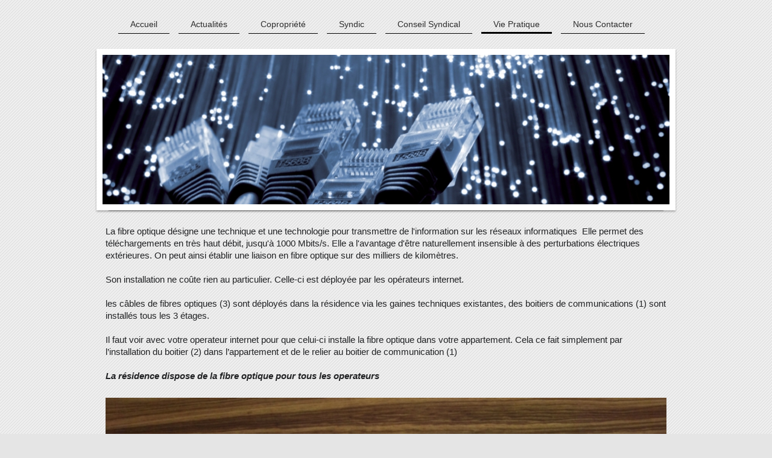

--- FILE ---
content_type: text/html; charset=UTF-8
request_url: https://www.la-vigneraie.fr/vie-pratique/fibre-optique/
body_size: 6579
content:
<!DOCTYPE html>
<html lang="fr"  ><head prefix="og: http://ogp.me/ns# fb: http://ogp.me/ns/fb# business: http://ogp.me/ns/business#">
    <meta http-equiv="Content-Type" content="text/html; charset=utf-8"/>
    <meta name="generator" content="IONOS MyWebsite"/>
        
    <link rel="dns-prefetch" href="//cdn.website-start.de/"/>
    <link rel="dns-prefetch" href="//106.mod.mywebsite-editor.com"/>
    <link rel="dns-prefetch" href="https://106.sb.mywebsite-editor.com/"/>
    <link rel="shortcut icon" href="https://www.la-vigneraie.fr/s/misc/favicon.png?1570195900"/>
        <link rel="apple-touch-icon" href="https://www.la-vigneraie.fr/s/misc/touchicon.png?1570195900"/>
        <title>Résidence La vigneraie, Clayes sous bois - Fibre optique</title>
    <style type="text/css">@media screen and (max-device-width: 1024px) {.diyw a.switchViewWeb {display: inline !important;}}</style>
    <style type="text/css">@media screen and (min-device-width: 1024px) {
            .mediumScreenDisabled { display:block }
            .smallScreenDisabled { display:block }
        }
        @media screen and (max-device-width: 1024px) { .mediumScreenDisabled { display:none } }
        @media screen and (max-device-width: 568px) { .smallScreenDisabled { display:none } }
                @media screen and (min-width: 1024px) {
            .mobilepreview .mediumScreenDisabled { display:block }
            .mobilepreview .smallScreenDisabled { display:block }
        }
        @media screen and (max-width: 1024px) { .mobilepreview .mediumScreenDisabled { display:none } }
        @media screen and (max-width: 568px) { .mobilepreview .smallScreenDisabled { display:none } }</style>
    <meta name="viewport" content="width=device-width, initial-scale=1, maximum-scale=1, minimal-ui"/>

<meta name="format-detection" content="telephone=no"/>
        <meta name="keywords" content="vigneraie, clayes sous bois, 78340, résidence"/>
            <meta name="description" content="Nouvelle page"/>
            <meta name="robots" content="index,follow"/>
        <link href="//cdn.website-start.de/templates/2113/style.css?1758547156484" rel="stylesheet" type="text/css"/>
    <link href="https://www.la-vigneraie.fr/s/style/theming.css?1714815806" rel="stylesheet" type="text/css"/>
    <link href="//cdn.website-start.de/app/cdn/min/group/web.css?1758547156484" rel="stylesheet" type="text/css"/>
<link href="//cdn.website-start.de/app/cdn/min/moduleserver/css/fr_FR/common,shoppingbasket?1758547156484" rel="stylesheet" type="text/css"/>
    <link href="//cdn.website-start.de/app/cdn/min/group/mobilenavigation.css?1758547156484" rel="stylesheet" type="text/css"/>
    <link href="https://106.sb.mywebsite-editor.com/app/logstate2-css.php?site=17940116&amp;t=1762466835" rel="stylesheet" type="text/css"/>

<script type="text/javascript">
    /* <![CDATA[ */
var stagingMode = '';
    /* ]]> */
</script>
<script src="https://106.sb.mywebsite-editor.com/app/logstate-js.php?site=17940116&amp;t=1762466835"></script>

    <link href="//cdn.website-start.de/templates/2113/print.css?1758547156484" rel="stylesheet" media="print" type="text/css"/>
    <script type="text/javascript">
    /* <![CDATA[ */
    var systemurl = 'https://106.sb.mywebsite-editor.com/';
    var webPath = '/';
    var proxyName = '';
    var webServerName = 'www.la-vigneraie.fr';
    var sslServerUrl = 'https://www.la-vigneraie.fr';
    var nonSslServerUrl = 'http://www.la-vigneraie.fr';
    var webserverProtocol = 'http://';
    var nghScriptsUrlPrefix = '//106.mod.mywebsite-editor.com';
    var sessionNamespace = 'DIY_SB';
    var jimdoData = {
        cdnUrl:  '//cdn.website-start.de/',
        messages: {
            lightBox: {
    image : 'Image',
    of: 'sur'
}

        },
        isTrial: 0,
        pageId: 1321537    };
    var script_basisID = "17940116";

    diy = window.diy || {};
    diy.web = diy.web || {};

        diy.web.jsBaseUrl = "//cdn.website-start.de/s/build/";

    diy.context = diy.context || {};
    diy.context.type = diy.context.type || 'web';
    /* ]]> */
</script>

<script type="text/javascript" src="//cdn.website-start.de/app/cdn/min/group/web.js?1758547156484" crossorigin="anonymous"></script><script type="text/javascript" src="//cdn.website-start.de/s/build/web.bundle.js?1758547156484" crossorigin="anonymous"></script><script type="text/javascript" src="//cdn.website-start.de/app/cdn/min/group/mobilenavigation.js?1758547156484" crossorigin="anonymous"></script><script src="//cdn.website-start.de/app/cdn/min/moduleserver/js/fr_FR/common,shoppingbasket?1758547156484"></script>
<script type="text/javascript" src="https://cdn.website-start.de/proxy/apps/aesai6/resource/dependencies/"></script><script type="text/javascript">
                    if (typeof require !== 'undefined') {
                        require.config({
                            waitSeconds : 10,
                            baseUrl : 'https://cdn.website-start.de/proxy/apps/aesai6/js/'
                        });
                    }
                </script><script type="text/javascript" src="//cdn.website-start.de/app/cdn/min/group/pfcsupport.js?1758547156484" crossorigin="anonymous"></script>    <meta property="og:type" content="business.business"/>
    <meta property="og:url" content="https://www.la-vigneraie.fr/vie-pratique/fibre-optique/"/>
    <meta property="og:title" content="Résidence La vigneraie, Clayes sous bois - Fibre optique"/>
            <meta property="og:description" content="Nouvelle page"/>
                <meta property="og:image" content="https://www.la-vigneraie.fr/s/misc/logo.jpg?t=1762285081"/>
        <meta property="business:contact_data:country_name" content="France"/>
    
    
    
    
    
    
    
    
</head>


<body class="body diyBgActive  cc-pagemode-default diyfeNoSidebar diy-market-fr_FR" data-pageid="1321537" id="page-1321537">
    
    <div class="diyw">
        <div class="diyweb diywebClark">
	
<nav id="diyfeMobileNav" class="diyfeCA diyfeCA2" role="navigation">
    <a title="Ouvrir/fermer la navigation">Ouvrir/fermer la navigation</a>
    <ul class="mainNav1"><li class=" hasSubNavigation"><a data-page-id="319536" href="https://www.la-vigneraie.fr/" class=" level_1"><span>Accueil</span></a></li><li class=" hasSubNavigation"><a data-page-id="319539" href="https://www.la-vigneraie.fr/actualités/" class=" level_1"><span>Actualités</span></a><span class="diyfeDropDownSubOpener">&nbsp;</span><div class="diyfeDropDownSubList diyfeCA diyfeCA3"><ul class="mainNav2"><li class=" hasSubNavigation"><a data-page-id="1521753" href="https://www.la-vigneraie.fr/actualités/archivage-2017/" class=" level_2"><span>archivage 2017</span></a></li><li class=" hasSubNavigation"><a data-page-id="1467467" href="https://www.la-vigneraie.fr/actualités/archivage-2016/" class=" level_2"><span>archivage 2016</span></a></li><li class=" hasSubNavigation"><a data-page-id="1467466" href="https://www.la-vigneraie.fr/actualités/archivage-2015/" class=" level_2"><span>archivage 2015</span></a></li><li class=" hasSubNavigation"><a data-page-id="1320999" href="https://www.la-vigneraie.fr/actualités/archivage-2014/" class=" level_2"><span>archivage 2014</span></a></li><li class=" hasSubNavigation"><a data-page-id="1320996" href="https://www.la-vigneraie.fr/actualités/archivage-2013/" class=" level_2"><span>archivage 2013</span></a></li></ul></div></li><li class=" hasSubNavigation"><a data-page-id="319540" href="https://www.la-vigneraie.fr/copropriété/" class=" level_1"><span>Copropriété</span></a><span class="diyfeDropDownSubOpener">&nbsp;</span><div class="diyfeDropDownSubList diyfeCA diyfeCA3"><ul class="mainNav2"><li class=" hasSubNavigation"><a data-page-id="1466884" href="https://www.la-vigneraie.fr/copropriété/projet-rénovation-v2/" class=" level_2"><span>Projet Rénovation V2</span></a><span class="diyfeDropDownSubOpener">&nbsp;</span><div class="diyfeDropDownSubList diyfeCA diyfeCA3"><ul class="mainNav3"><li class=" hasSubNavigation"><a data-page-id="1467968" href="https://www.la-vigneraie.fr/copropriété/projet-rénovation-v2/plans/" class=" level_3"><span>Plans</span></a></li><li class=" hasSubNavigation"><a data-page-id="1536279" href="https://www.la-vigneraie.fr/copropriété/projet-rénovation-v2/cr-réunions-chantier/" class=" level_3"><span>CR réunions chantier</span></a></li></ul></div></li><li class=" hasSubNavigation"><a data-page-id="336764" href="https://www.la-vigneraie.fr/copropriété/photos-résidence/" class=" level_2"><span>Photos Résidence</span></a></li><li class=" hasSubNavigation"><a data-page-id="336765" href="https://www.la-vigneraie.fr/copropriété/photos-travaux/" class=" level_2"><span>Photos Travaux</span></a></li><li class=" hasSubNavigation"><a data-page-id="1105953" href="https://www.la-vigneraie.fr/copropriété/photos-divers/" class=" level_2"><span>Photos divers</span></a></li></ul></div></li><li class=" hasSubNavigation"><a data-page-id="319541" href="https://www.la-vigneraie.fr/syndic/" class=" level_1"><span>Syndic</span></a><span class="diyfeDropDownSubOpener">&nbsp;</span><div class="diyfeDropDownSubList diyfeCA diyfeCA3"><ul class="mainNav2"><li class=" hasSubNavigation"><a data-page-id="336441" href="https://www.la-vigneraie.fr/syndic/comptes-rendus-ag/" class=" level_2"><span>Comptes Rendus AG</span></a></li></ul></div></li><li class=" hasSubNavigation"><a data-page-id="319537" href="https://www.la-vigneraie.fr/conseil-syndical/" class=" level_1"><span>Conseil Syndical</span></a><span class="diyfeDropDownSubOpener">&nbsp;</span><div class="diyfeDropDownSubList diyfeCA diyfeCA3"><ul class="mainNav2"><li class=" hasSubNavigation"><a data-page-id="322228" href="https://www.la-vigneraie.fr/conseil-syndical/comptes-rendus-cs-2011/" class=" level_2"><span>Comptes Rendus CS 2011</span></a></li><li class=" hasSubNavigation"><a data-page-id="322229" href="https://www.la-vigneraie.fr/conseil-syndical/comptes-rendus-cs-2012/" class=" level_2"><span>Comptes Rendus CS 2012</span></a></li><li class=" hasSubNavigation"><a data-page-id="322230" href="https://www.la-vigneraie.fr/conseil-syndical/comptes-rendus-cs-2013/" class=" level_2"><span>Comptes Rendus CS 2013</span></a></li><li class=" hasSubNavigation"><a data-page-id="822913" href="https://www.la-vigneraie.fr/conseil-syndical/comptes-rendus-cs-2014/" class=" level_2"><span>Comptes Rendus CS 2014</span></a></li><li class=" hasSubNavigation"><a data-page-id="1228763" href="https://www.la-vigneraie.fr/conseil-syndical/comptes-rendus-cs-2015/" class=" level_2"><span>Comptes Rendus CS 2015</span></a></li><li class=" hasSubNavigation"><a data-page-id="1372132" href="https://www.la-vigneraie.fr/conseil-syndical/comptes-rendus-cs-2016/" class=" level_2"><span>Comptes Rendus CS 2016</span></a></li><li class=" hasSubNavigation"><a data-page-id="1464157" href="https://www.la-vigneraie.fr/conseil-syndical/comptes-rendus-cs-2017/" class=" level_2"><span>Comptes Rendus CS 2017</span></a></li><li class=" hasSubNavigation"><a data-page-id="1521739" href="https://www.la-vigneraie.fr/conseil-syndical/comptes-rendus-cs-2018/" class=" level_2"><span>Comptes Rendus CS 2018</span></a></li><li class=" hasSubNavigation"><a data-page-id="1542195" href="https://www.la-vigneraie.fr/conseil-syndical/comptes-rendus-cs-2019/" class=" level_2"><span>Comptes Rendus CS 2019</span></a></li><li class=" hasSubNavigation"><a data-page-id="1554540" href="https://www.la-vigneraie.fr/conseil-syndical/comptes-rendus-cs-2020/" class=" level_2"><span>Comptes Rendus CS 2020</span></a></li><li class=" hasSubNavigation"><a data-page-id="1571187" href="https://www.la-vigneraie.fr/conseil-syndical/comptes-rendus-cs-2021/" class=" level_2"><span>Comptes Rendus CS 2021</span></a></li><li class=" hasSubNavigation"><a data-page-id="1578265" href="https://www.la-vigneraie.fr/conseil-syndical/comptes-rendus-cs-2022/" class=" level_2"><span>Comptes Rendus CS 2022</span></a></li><li class=" hasSubNavigation"><a data-page-id="1581945" href="https://www.la-vigneraie.fr/conseil-syndical/comptes-rendus-cs-2023/" class=" level_2"><span>Comptes Rendus CS 2023</span></a></li><li class=" hasSubNavigation"><a data-page-id="1587682" href="https://www.la-vigneraie.fr/conseil-syndical/comptes-rendus-cs-2024/" class=" level_2"><span>Comptes Rendus CS 2024</span></a><span class="diyfeDropDownSubOpener">&nbsp;</span><div class="diyfeDropDownSubList diyfeCA diyfeCA3"><ul class="mainNav3"><li class=" hasSubNavigation"><a data-page-id="1592857" href="https://www.la-vigneraie.fr/conseil-syndical/comptes-rendus-cs-2024/comptes-rendus-cs-2025/" class=" level_3"><span>Comptes Rendus CS 2025</span></a></li></ul></div></li></ul></div></li><li class="parent hasSubNavigation"><a data-page-id="319543" href="https://www.la-vigneraie.fr/vie-pratique/" class="parent level_1"><span>Vie Pratique</span></a><span class="diyfeDropDownSubOpener">&nbsp;</span><div class="diyfeDropDownSubList diyfeCA diyfeCA3"><ul class="mainNav2"><li class=" hasSubNavigation"><a data-page-id="325335" href="https://www.la-vigneraie.fr/vie-pratique/règles-de-vie/" class=" level_2"><span>Règles de vie</span></a></li><li class=" hasSubNavigation"><a data-page-id="325336" href="https://www.la-vigneraie.fr/vie-pratique/tri-séléctif/" class=" level_2"><span>Tri séléctif</span></a></li><li class=" hasSubNavigation"><a data-page-id="1465089" href="https://www.la-vigneraie.fr/vie-pratique/décarbonatation/" class=" level_2"><span>Décarbonatation</span></a></li><li class=" hasSubNavigation"><a data-page-id="325337" href="https://www.la-vigneraie.fr/vie-pratique/urgence-dépannage/" class=" level_2"><span>Urgence / Dépannage</span></a></li><li class="current hasSubNavigation"><a data-page-id="1321537" href="https://www.la-vigneraie.fr/vie-pratique/fibre-optique/" class="current level_2"><span>Fibre optique</span></a></li></ul></div></li><li class=" hasSubNavigation"><a data-page-id="319544" href="https://www.la-vigneraie.fr/nous-contacter/" class=" level_1"><span>Nous Contacter</span></a><div class="diyfeDropDownSubList diyfeCA diyfeCA3"><ul class="mainNav2"></ul></div></li></ul></nav>
	<div class="diywebLogo">
		<div class="diywebLiveArea">
			<div class="diywebMainGutter">
				<div class="diyfeGE">
					<div class="diywebGutter">
						
    <style type="text/css" media="all">
        /* <![CDATA[ */
                .diyw #website-logo {
            text-align: center !important;
                        padding: 0px 0;
                    }
        
                /* ]]> */
    </style>

    <div id="website-logo">
    
            </div>


					</div>
				</div>
			</div>
		</div>
	</div>
	<div class="diywebNav diywebNavHorizontal diywebNavMain diywebNav1">
		<div class="diywebLiveArea">
			<div class="diywebMainGutter">
				<div class="diyfeGE diyfeCA diyfeCA2">
					<div class="diywebGutter">
						<div class="webnavigation"><ul id="mainNav1" class="mainNav1"><li class="navTopItemGroup_1"><a data-page-id="319536" href="https://www.la-vigneraie.fr/" class="level_1"><span>Accueil</span></a></li><li class="navTopItemGroup_2"><a data-page-id="319539" href="https://www.la-vigneraie.fr/actualités/" class="level_1"><span>Actualités</span></a></li><li class="navTopItemGroup_3"><a data-page-id="319540" href="https://www.la-vigneraie.fr/copropriété/" class="level_1"><span>Copropriété</span></a></li><li class="navTopItemGroup_4"><a data-page-id="319541" href="https://www.la-vigneraie.fr/syndic/" class="level_1"><span>Syndic</span></a></li><li class="navTopItemGroup_5"><a data-page-id="319537" href="https://www.la-vigneraie.fr/conseil-syndical/" class="level_1"><span>Conseil Syndical</span></a></li><li class="navTopItemGroup_6"><a data-page-id="319543" href="https://www.la-vigneraie.fr/vie-pratique/" class="parent level_1"><span>Vie Pratique</span></a></li><li class="navTopItemGroup_7"><a data-page-id="319544" href="https://www.la-vigneraie.fr/nous-contacter/" class="level_1"><span>Nous Contacter</span></a></li></ul></div>
			<div id="diywebAppContainer1st"></div>
					</div>
				</div>
			</div>
		</div>
	</div>
	<div class="diywebEmotionHeader">
		<div class="diywebLiveArea">
			<div class="diywebMainGutter">
				<div class="diyfeGE">
					<div class="diywebGutter">
						
<style type="text/css" media="all">
.diyw div#emotion-header {
        max-width: 940px;
        max-height: 248px;
                background: #a0a0a0;
    }

.diyw div#emotion-header-title-bg {
    left: 0%;
    top: 20%;
    width: 100%;
    height: 30.13%;

    background-color: #ffffff;
    opacity: 0.50;
    filter: alpha(opacity = 50);
    display: none;}

.diyw div#emotion-header strong#emotion-header-title {
    left: 12%;
    top: 20%;
    color: #4a03c1;
    display: none;    font: italic bold 72px/120% 'Trebuchet MS', Helvetica, sans-serif;
}

.diyw div#emotion-no-bg-container{
    max-height: 248px;
}

.diyw div#emotion-no-bg-container .emotion-no-bg-height {
    margin-top: 26.38%;
}
</style>
<div id="emotion-header" data-action="loadView" data-params="active" data-imagescount="1">
            <img src="https://www.la-vigneraie.fr/s/img/emotionheader18525201.jpg?1438579993.940px.248px" id="emotion-header-img" alt=""/>
            
        <div id="ehSlideshowPlaceholder">
            <div id="ehSlideShow">
                <div class="slide-container">
                                        <div style="background-color: #a0a0a0">
                            <img src="https://www.la-vigneraie.fr/s/img/emotionheader18525201.jpg?1438579993.940px.248px" alt=""/>
                        </div>
                                    </div>
            </div>
        </div>


        <script type="text/javascript">
        //<![CDATA[
                diy.module.emotionHeader.slideShow.init({ slides: [{"url":"https:\/\/www.la-vigneraie.fr\/s\/img\/emotionheader18525201.jpg?1438579993.940px.248px","image_alt":"","bgColor":"#a0a0a0"}] });
        //]]>
        </script>

    
    
    
    
    
    <script type="text/javascript">
    //<![CDATA[
    (function ($) {
        function enableSvgTitle() {
                        var titleSvg = $('svg#emotion-header-title-svg'),
                titleHtml = $('#emotion-header-title'),
                emoWidthAbs = 940,
                emoHeightAbs = 248,
                offsetParent,
                titlePosition,
                svgBoxWidth,
                svgBoxHeight;

                        if (titleSvg.length && titleHtml.length) {
                offsetParent = titleHtml.offsetParent();
                titlePosition = titleHtml.position();
                svgBoxWidth = titleHtml.width();
                svgBoxHeight = titleHtml.height();

                                titleSvg.get(0).setAttribute('viewBox', '0 0 ' + svgBoxWidth + ' ' + svgBoxHeight);
                titleSvg.css({
                   left: Math.roundTo(100 * titlePosition.left / offsetParent.width(), 3) + '%',
                   top: Math.roundTo(100 * titlePosition.top / offsetParent.height(), 3) + '%',
                   width: Math.roundTo(100 * svgBoxWidth / emoWidthAbs, 3) + '%',
                   height: Math.roundTo(100 * svgBoxHeight / emoHeightAbs, 3) + '%'
                });

                titleHtml.css('visibility','hidden');
                titleSvg.css('visibility','visible');
            }
        }

        
            var posFunc = function($, overrideSize) {
                var elems = [], containerWidth, containerHeight;
                                    elems.push({
                        selector: '#emotion-header-title',
                        overrideSize: true,
                        horPos: 6,
                        vertPos: 2                    });
                    lastTitleWidth = $('#emotion-header-title').width();
                                                elems.push({
                    selector: '#emotion-header-title-bg',
                    horPos: 0,
                    vertPos: 8                });
                                
                containerWidth = parseInt('940');
                containerHeight = parseInt('248');

                for (var i = 0; i < elems.length; ++i) {
                    var el = elems[i],
                        $el = $(el.selector),
                        pos = {
                            left: el.horPos,
                            top: el.vertPos
                        };
                    if (!$el.length) continue;
                    var anchorPos = $el.anchorPosition();
                    anchorPos.$container = $('#emotion-header');

                    if (overrideSize === true || el.overrideSize === true) {
                        anchorPos.setContainerSize(containerWidth, containerHeight);
                    } else {
                        anchorPos.setContainerSize(null, null);
                    }

                    var pxPos = anchorPos.fromAnchorPosition(pos),
                        pcPos = anchorPos.toPercentPosition(pxPos);

                    var elPos = {};
                    if (!isNaN(parseFloat(pcPos.top)) && isFinite(pcPos.top)) {
                        elPos.top = pcPos.top + '%';
                    }
                    if (!isNaN(parseFloat(pcPos.left)) && isFinite(pcPos.left)) {
                        elPos.left = pcPos.left + '%';
                    }
                    $el.css(elPos);
                }

                // switch to svg title
                enableSvgTitle();
            };

                        var $emotionImg = jQuery('#emotion-header-img');
            if ($emotionImg.length > 0) {
                // first position the element based on stored size
                posFunc(jQuery, true);

                // trigger reposition using the real size when the element is loaded
                var ehLoadEvTriggered = false;
                $emotionImg.one('load', function(){
                    posFunc(jQuery);
                    ehLoadEvTriggered = true;
                                        diy.module.emotionHeader.slideShow.start();
                                    }).each(function() {
                                        if(this.complete || typeof this.complete === 'undefined') {
                        jQuery(this).load();
                    }
                });

                                noLoadTriggeredTimeoutId = setTimeout(function() {
                    if (!ehLoadEvTriggered) {
                        posFunc(jQuery);
                    }
                    window.clearTimeout(noLoadTriggeredTimeoutId)
                }, 5000);//after 5 seconds
            } else {
                jQuery(function(){
                    posFunc(jQuery);
                });
            }

                        if (jQuery.isBrowser && jQuery.isBrowser.ie8) {
                var longTitleRepositionCalls = 0;
                longTitleRepositionInterval = setInterval(function() {
                    if (lastTitleWidth > 0 && lastTitleWidth != jQuery('#emotion-header-title').width()) {
                        posFunc(jQuery);
                    }
                    longTitleRepositionCalls++;
                    // try this for 5 seconds
                    if (longTitleRepositionCalls === 5) {
                        window.clearInterval(longTitleRepositionInterval);
                    }
                }, 1000);//each 1 second
            }

            }(jQuery));
    //]]>
    </script>

    </div>

					</div>
				</div>
			</div>
		</div>
	</div>
	<div class="diywebContent">
		<div class="diywebLiveArea">
			<div class="diywebMainGutter">
				<div class="diyfeGridGroup diyfeCA diyfeCA1">
					<div class="diywebMain diyfeGE">
						<div class="diywebGutter">
							
        <div id="content_area">
        	<div id="content_start"></div>
        	
        
        <div id="matrix_1904847" class="sortable-matrix" data-matrixId="1904847"><div class="n module-type-text diyfeLiveArea "> <p>La fibre optique désigne une technique et une technologie pour transmettre de l'information sur les réseaux informatiques  Elle permet des téléchargements en très haut débit, jusqu'à 1000
Mbits/s. Elle a l'avantage d'être naturellement insensible à des perturbations électriques extérieures. On peut ainsi établir une liaison en fibre optique sur des milliers de kilomètres.</p>
<p> </p>
<p>Son installation ne coûte rien au particulier. Celle-ci est déployée par les opérateurs internet.</p>
<p> </p>
<p>les câbles de fibres optiques (3) sont déployés dans la résidence via les gaines techniques existantes, des boitiers de communications (1) sont installés tous les 3 étages.</p>
<p> </p>
<p>Il faut voir avec votre operateur internet pour que celui-ci installe la fibre optique dans votre appartement. Cela ce fait simplement par l’installation du boitier (2) dans l’appartement et de le
relier au boitier de communication (1)</p>
<p> </p>
<p><em><strong>La résidence dispose de la fibre optique pour tous les operateurs</strong></em></p> </div><div class="n module-type-imageSubtitle diyfeLiveArea "> <div class="clearover imageSubtitle imageFitWidth" id="imageSubtitle-18524595">
    <div class="align-container align-left" style="max-width: 730px">
        <a class="imagewrapper" href="https://www.la-vigneraie.fr/s/cc_images/teaserbox_31978198.jpg?t=1438551035" rel="lightbox[18524595]">
            <img id="image_31978198" src="https://www.la-vigneraie.fr/s/cc_images/cache_31978198.jpg?t=1438551035" alt="" style="max-width: 730px; height:auto"/>
        </a>

        
    </div>

</div>

<script type="text/javascript">
//<![CDATA[
jQuery(function($) {
    var $target = $('#imageSubtitle-18524595');

    if ($.fn.swipebox && Modernizr.touch) {
        $target
            .find('a[rel*="lightbox"]')
            .addClass('swipebox')
            .swipebox();
    } else {
        $target.tinyLightbox({
            item: 'a[rel*="lightbox"]',
            cycle: false,
            hideNavigation: true
        });
    }
});
//]]>
</script>
 </div><div class="n module-type-imageSubtitle diyfeLiveArea "> <div class="clearover imageSubtitle" id="imageSubtitle-18524597">
    <div class="align-container align-right" style="max-width: 56px">
        <a class="imagewrapper" href="https://www.la-vigneraie.fr/vie-pratique/">
            <img id="image_31978209" src="https://www.la-vigneraie.fr/s/cc_images/cache_31978209.png?t=1438551074" alt="" style="max-width: 56px; height:auto"/>
        </a>

        
    </div>

</div>

<script type="text/javascript">
//<![CDATA[
jQuery(function($) {
    var $target = $('#imageSubtitle-18524597');

    if ($.fn.swipebox && Modernizr.touch) {
        $target
            .find('a[rel*="lightbox"]')
            .addClass('swipebox')
            .swipebox();
    } else {
        $target.tinyLightbox({
            item: 'a[rel*="lightbox"]',
            cycle: false,
            hideNavigation: true
        });
    }
});
//]]>
</script>
 </div></div>
        
        
        </div>
						</div>
					</div>
					<div class="diywebSecondary diyfeCA diyfeCA3 diyfeGE">
						<div class="diywebNav diywebNav23">
							<div class="diywebGutter">
								<div class="webnavigation"><ul id="mainNav2" class="mainNav2"><li class="navTopItemGroup_0"><a data-page-id="325335" href="https://www.la-vigneraie.fr/vie-pratique/règles-de-vie/" class="level_2"><span>Règles de vie</span></a></li><li class="navTopItemGroup_0"><a data-page-id="325336" href="https://www.la-vigneraie.fr/vie-pratique/tri-séléctif/" class="level_2"><span>Tri séléctif</span></a></li><li class="navTopItemGroup_0"><a data-page-id="1465089" href="https://www.la-vigneraie.fr/vie-pratique/décarbonatation/" class="level_2"><span>Décarbonatation</span></a></li><li class="navTopItemGroup_0"><a data-page-id="325337" href="https://www.la-vigneraie.fr/vie-pratique/urgence-dépannage/" class="level_2"><span>Urgence / Dépannage</span></a></li><li class="navTopItemGroup_0"><a data-page-id="1321537" href="https://www.la-vigneraie.fr/vie-pratique/fibre-optique/" class="current level_2"><span>Fibre optique</span></a></li></ul></div>
							</div>
						</div>
						<div class="diywebSidebar diyfeCA3">
							<div class="diywebGutter">
								
							</div>
						</div><!-- .diywebSidebar -->
					</div><!-- .diywebSecondary -->
				</div><!-- .diyfeGridGroup -->
			</div><!-- .diywebMainGutter -->
		</div>
	</div><!-- .diywebContent -->
	<div class="diywebFooter">
		<div class="diywebLiveArea">
			<div class="diywebMainGutter">
				<div class="diyfeGE diyfeCA diyfeCA4">
					<div class="diywebGutter">
						<div id="contentfooter">
    <div class="leftrow">
                        <a rel="nofollow" href="javascript:window.print();">
                    <img class="inline" height="14" width="18" src="//cdn.website-start.de/s/img/cc/printer.gif" alt=""/>
                    Version imprimable                </a> <span class="footer-separator">|</span>
                <a href="https://www.la-vigneraie.fr/sitemap/">Plan du site</a>
            </div>
    <script type="text/javascript">
        window.diy.ux.Captcha.locales = {
            generateNewCode: 'Générer un nouveau code',
            enterCode: 'Veuillez entrer le code.'
        };
        window.diy.ux.Cap2.locales = {
            generateNewCode: 'Générer un nouveau code',
            enterCode: 'Veuillez entrer le code.'
        };
    </script>
    <div class="rightrow">
                    <span class="loggedout">
                <a rel="nofollow" id="login" href="https://login.1and1-editor.com/17940116/www.la-vigneraie.fr/fr?pageId=1321537">
                    Connexion                </a>
            </span>
                <p><a class="diyw switchViewWeb" href="javascript:switchView('desktop');">Affichage Web</a><a class="diyw switchViewMobile" href="javascript:switchView('mobile');">Affichage Mobile</a></p>
                <span class="loggedin">
            <a rel="nofollow" id="logout" href="https://106.sb.mywebsite-editor.com/app/cms/logout.php">Déconnexion</a> <span class="footer-separator">|</span>
            <a rel="nofollow" id="edit" href="https://106.sb.mywebsite-editor.com/app/17940116/1321537/">Modifier</a>
        </span>
    </div>
</div>
            <div id="loginbox" class="hidden">
                <script type="text/javascript">
                    /* <![CDATA[ */
                    function forgotpw_popup() {
                        var url = 'https://motdepasse.1and1.fr/xml/request/RequestStart';
                        fenster = window.open(url, "fenster1", "width=600,height=400,status=yes,scrollbars=yes,resizable=yes");
                        // IE8 doesn't return the window reference instantly or at all.
                        // It may appear the call failed and fenster is null
                        if (fenster && fenster.focus) {
                            fenster.focus();
                        }
                    }
                    /* ]]> */
                </script>
                                <img class="logo" src="//cdn.website-start.de/s/img/logo.gif" alt="IONOS" title="IONOS"/>

                <div id="loginboxOuter"></div>
            </div>
        

					</div>
				</div>
			</div>
		</div>
	</div><!-- .diywebFooter -->
</div><!-- .diyweb -->    </div>

    
    </body>


<!-- rendered at Tue, 04 Nov 2025 20:38:01 +0100 -->
</html>
